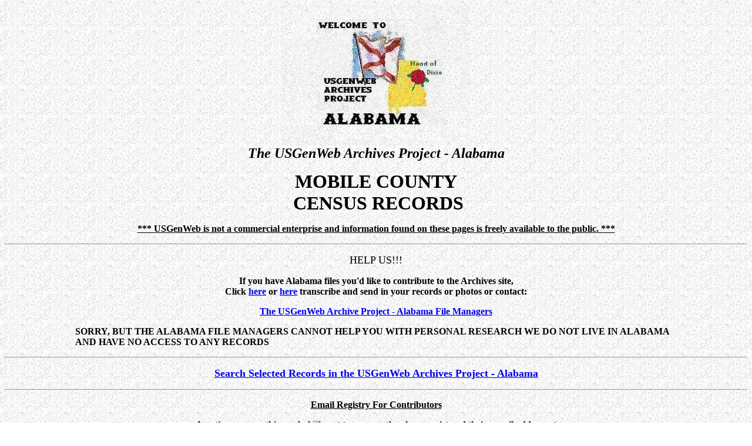

--- FILE ---
content_type: text/html
request_url: http://www.usgwarchives.net/al/mobile/census.htm
body_size: 1943
content:
<html>

<head>
<meta http-equiv="Content-Type"
content="text/html; charset=iso-8859-1">
<meta name="Author" content="Lygia D. Cutts">
<meta name="GENERATOR" content="Microsoft FrontPage Express 2.0">
<title>The USGenWeb Archives Project - Mobile County, Alabama: Census Records</title>
</head>

<body
background="http://www.usgwarchives.net/al/images/algb2.jpg"
bgcolor="#FFFFFF" text="#000000">

<p align="center"><html>

<head>
<meta http-equiv="Content-Type"
content="text/html; charset=iso-8859-1">
<meta name="GENERATOR" content="Microsoft FrontPage Express 2.0">
<title>The USGenWeb Archives Project - Alabama: Header</title>
</head>

<body>

<p align="center"><a href="http://www.usgwarchives.net/al/"><img
src="http://www.usgwarchives.net/al/images/archive3.jpg"
alt="The USGenWeb Archives Project - Alabama" border="0"
width="320" height="240"></a><br>
<font size="5"><b><i>The USGenWeb Archiv</i></b><strong><i>es</i></strong><strong>
</strong><em><strong>Project - Alabama</strong></em></font></p>
</body>
</html>
</p>

<p align="center"><font size="6"><b>MOBILE COUNTY<br>
&nbsp;CENSUS RECORDS</b></font></p>

<p align="center"><html>

<head>
<meta http-equiv="Content-Type"
content="text/html; charset=iso-8859-1">
<meta name="ProgId" content="FrontPage.Editor.Document">
<meta name="GENERATOR" content="Microsoft FrontPage Express 2.0">
<title></title>
</head>

<body>

<p align="center"><b><u>*** USGenWeb is not a commercial
enterprise and information found on these pages is freely
available to the public. ***</u></b></p>

<hr>

<p align="center"><font size="4">HELP US!!!</font></p>

<blockquote>
    <blockquote>
        <blockquote>
            <p align="center"><b>If you have Alabama files you'd
            like to contribute to the Archives site, </b><strong><br>
            Click </strong><a
            href="http://www.genrecords.org/alfiles/"><strong>here</strong></a><strong>
            or </strong><a href="http://www.poppet.org/alfiles/"><strong>here</strong></a><strong>
            transcribe and send in your records or photos </strong><b>or
            contact: </b></p>
            <p align="center"><a
            href="http://www.usgwarchives.net/al/contacts.htm"><strong>The
            USGenWeb Archive Project - Alabama </strong><b>File
            Managers</b></a></p>
        </blockquote>
    </blockquote>
</blockquote>

<blockquote>
    <blockquote>
        <blockquote>
            <p align="left"><strong>SORRY, BUT THE ALABAMA FILE
            MANAGERS CANNOT HELP YOU WITH PERSONAL RESEARCH WE DO
            NOT LIVE IN ALABAMA AND HAVE NO ACCESS TO ANY RECORDS</strong></p>
        </blockquote>
    </blockquote>
</blockquote>

<hr>

<p align="center"><a
href="http://www.usgwarchives.ne&#116;/search/search.cgi/searchal.htm"><font
size="4"><b>Search Selected Records in the USGenWeb Archives
Project - Alabama</b> </font></a></p>


<hr>

<blockquote>
    <blockquote>
        <p align="center"><strong><u>Email Registry For
        Contributors</u></strong></p>
        <p align="center"><strong>Any time you see this symbol <img
        src="http://www.usgwarchives.net/al/images/reg1.jpg"
        alt="The Registry" width="14" height="12"> next to a
        name, they have registered their e-mail address at </strong><strong><i><br>
        </i></strong><a
        href="http://www.genrecords.net/emailregistry/"
        target="_blank"><strong><i>The Registry</i></strong></a><strong>.
        <br>
        This will be their current address. </strong></p>
    </blockquote>
</blockquote>

<hr>
</body>
</html>
</p>

<p align="center"><b>Census Records</b></p>
<div align="center"><center>

<table border="1" width="90%">
    <tr>
        <td><b>Description</b></td>
        <td><b>Date Submitted</b></td>
        <td><b>Submitter</b></td>
    </tr>
    <tr>
        <td><a
        href="http://files.usgwarchives.net/al/mobile/census/1830/gms581830mobi.txt"><strong>1830
        US Census, Index</strong></a></td>
        <td><b>Nov 2004</b></td>
        <td><a
        href="http://www.genrecords.net/emailregistry/vols/00011.html#0002529"><b>Susan
        C. Beck</b></a></td>
    </tr>
    <tr>
        <td><a
        href="http://www.usgwarchives.net/al/mobile/census/1850census.htm"><strong>1850
        Federal Census</strong></a></td>
        <td><strong>Oct 2006</strong></td>
        <td><strong>Mary Palmer</strong></td>
    </tr>
</table>
</center></div>

<p align="center">&nbsp;</p>

<p align="center"><html>

<head>
<meta http-equiv="Content-Type"
content="text/html; charset=iso-8859-1">
<meta name="GENERATOR" content="Microsoft FrontPage Express 2.0">
<title>The USGenWeb Archives Project - Mobile County, Alabama:  Footer</title>
</head>

<body bgcolor="#FFFFFF">

<p align="center"><a
href="http://www.usgwarchives.net/al/mobile.htm"><b>The
USGenWeb Archives Project - Mobile County, Alabama Table of
Contents</b></a></p>

<p align="center"><a
href="http://www.usgwarchives.net/al/alfiles.htm"><b>The
USGenWeb Archives Project - Alabama Main Table of Contents</b></a></p>

<p align="center"><a href="http://www.rootsweb.com/~almobile/"><b>The
ALGenWeb Project - Mobile County Homepage</b></a></p>
</body>
</html>
</p>

<p align="center"><html>

<head>
<meta http-equiv="Content-Type"
content="text/html; charset=iso-8859-1">
<meta name="GENERATOR" content="Microsoft FrontPage Express 2.0">
<title></title>
</head>

<body>
<div align="center"><center>

<table border="5" width="90%">
    <tr>
        <td align="center" width="20%"><p align="center"><a
        href="http://www.usgenweb.org/"><img
        src="http://www.usgwarchives.net/al/images/usgenweb.gif"
        alt="The USGenWeb Project" border="0" width="144"
        height="146"></a></p>
        </td>
        <td width="45%"><a href="http://www.usgwarchives.net/"><b>The
        USGenWeb Archives Project</b></a><b><br>
        is part of </b><a href="http://www.usgenweb.org/"><b>The
        USGenWeb Project</b></a><br>
        <b>Send comments about this page to:</b><br>
        <a href="http://www.usgwarchives.net/al/contacts.htm"><b>The
        USGenWeb Archives Project - Alabama File Manager</b></a></td>
        <td align="center" width="20%"><p align="center"><a
        href="http://www.usgwarchives.net/"><img
        src="http://www.usgwarchives.net/al/images/usgwarch.gif"
        alt="The USGenWeb Archives Project" border="0"
        width="100" height="100"></a> </p>
        </td>
    </tr>
</table>
</center></div>

<p align="center"><br>
<font size="3"><b>Table of Contents maintained by:</b></font> <br>
<a href="http://www.usgwarchives.net/al/contacts.htm"><font
size="3"><b><i>The USGenWeb Archive Project - Alabama File
Manager</i></b></font></a></p>

<p align="center"><font size="2"><b><i>Copyright © 1997 - 2025
The USGenWeb Archives Project</i></b></font></p>
</body>
</html>
</p>

<p align="center"><b><i>Updated: - -</i></b> Wednesday, 11-Jun-2008 15:58:29 EDT</p>
</body>
</html>
